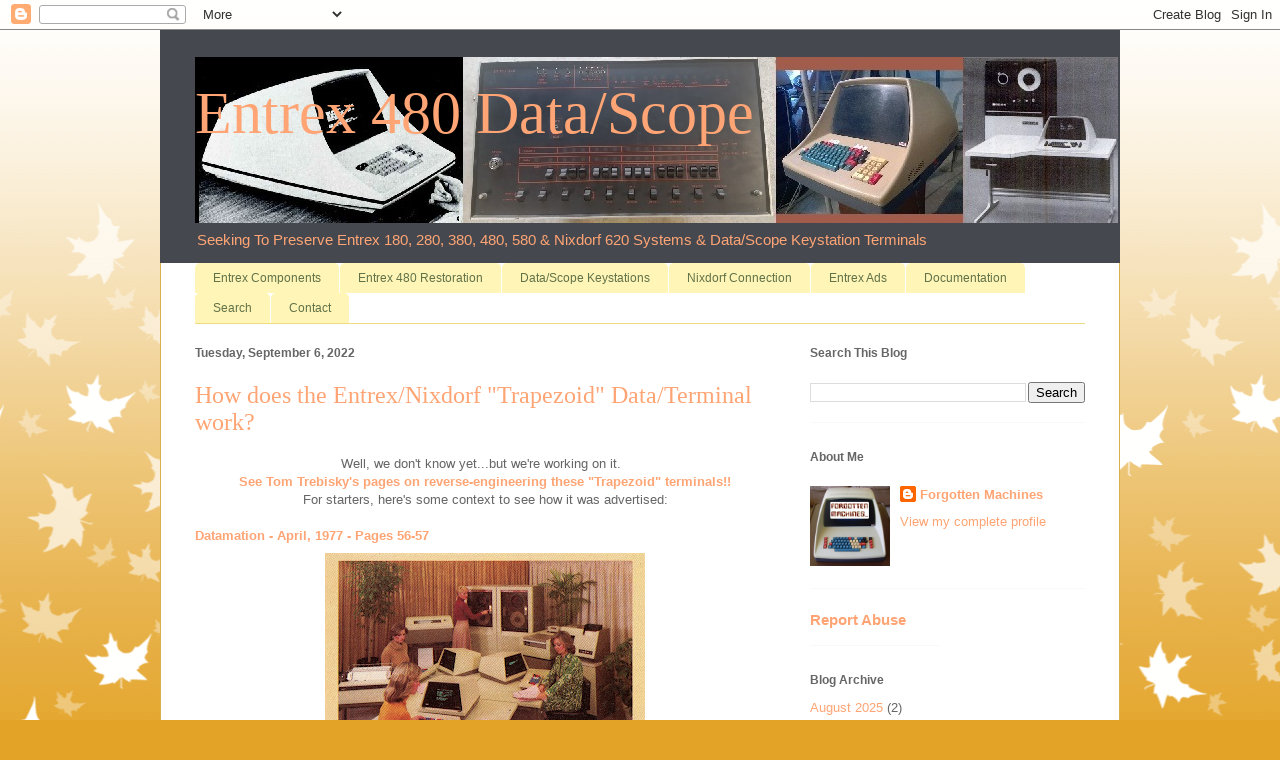

--- FILE ---
content_type: text/html; charset=UTF-8
request_url: https://entrex480.blogspot.com/2022/09/how-does-entrexnixdorf-trapezoid.html
body_size: 16687
content:
<!DOCTYPE html>
<html class='v2' dir='ltr' xmlns='http://www.w3.org/1999/xhtml' xmlns:b='http://www.google.com/2005/gml/b' xmlns:data='http://www.google.com/2005/gml/data' xmlns:expr='http://www.google.com/2005/gml/expr'>
<head>
<link href='https://www.blogger.com/static/v1/widgets/335934321-css_bundle_v2.css' rel='stylesheet' type='text/css'/>
<meta content='width=1100' name='viewport'/>
<meta content='text/html; charset=UTF-8' http-equiv='Content-Type'/>
<meta content='blogger' name='generator'/>
<link href='https://entrex480.blogspot.com/favicon.ico' rel='icon' type='image/x-icon'/>
<link href='https://entrex480.blogspot.com/2022/09/how-does-entrexnixdorf-trapezoid.html' rel='canonical'/>
<link rel="alternate" type="application/atom+xml" title=" Entrex 480 Data/Scope - Atom" href="https://entrex480.blogspot.com/feeds/posts/default" />
<link rel="alternate" type="application/rss+xml" title=" Entrex 480 Data/Scope - RSS" href="https://entrex480.blogspot.com/feeds/posts/default?alt=rss" />
<link rel="service.post" type="application/atom+xml" title=" Entrex 480 Data/Scope - Atom" href="https://www.blogger.com/feeds/541178565386314983/posts/default" />

<link rel="alternate" type="application/atom+xml" title=" Entrex 480 Data/Scope - Atom" href="https://entrex480.blogspot.com/feeds/5049181984591090439/comments/default" />
<!--Can't find substitution for tag [blog.ieCssRetrofitLinks]-->
<link href='https://blogger.googleusercontent.com/img/b/R29vZ2xl/AVvXsEgxxiRXXPWQVqOwx4ZtlPpwNF2oenBSDbja6rWTUgaVYkHloVR5G_r8j-chU4ZIDttZ3aCkzw0RUMOj1F6Ko7jmmyT57ojnOmHE9mRm9EihYS653X8RvifLMVSvtWn5xiluPduJdI76J1HM-fZKmxERUpI6Gw9M8dzQESwbltBI8lGLT1FXPHn6eyFe/s320/SmallPics%20Bottom.jpg' rel='image_src'/>
<meta content='https://entrex480.blogspot.com/2022/09/how-does-entrexnixdorf-trapezoid.html' property='og:url'/>
<meta content='How does the Entrex/Nixdorf &quot;Trapezoid&quot; Data/Terminal work?' property='og:title'/>
<meta content='Well, we don&#39;t know yet...but we&#39;re working on it.   See Tom Trebisky&#39;s pages on reverse-engineering these &quot;Trapezoid&quot; terminals!! For start...' property='og:description'/>
<meta content='https://blogger.googleusercontent.com/img/b/R29vZ2xl/AVvXsEgxxiRXXPWQVqOwx4ZtlPpwNF2oenBSDbja6rWTUgaVYkHloVR5G_r8j-chU4ZIDttZ3aCkzw0RUMOj1F6Ko7jmmyT57ojnOmHE9mRm9EihYS653X8RvifLMVSvtWn5xiluPduJdI76J1HM-fZKmxERUpI6Gw9M8dzQESwbltBI8lGLT1FXPHn6eyFe/w1200-h630-p-k-no-nu/SmallPics%20Bottom.jpg' property='og:image'/>
<title> Entrex 480 Data/Scope: How does the Entrex/Nixdorf "Trapezoid" Data/Terminal work?</title>
<style id='page-skin-1' type='text/css'><!--
/*
-----------------------------------------------
Blogger Template Style
Name:     Ethereal
Designer: Jason Morrow
URL:      jasonmorrow.etsy.com
----------------------------------------------- */
/* Content
----------------------------------------------- */
body {
font: normal normal 13px Arial, Tahoma, Helvetica, FreeSans, sans-serif;
color: #666666;
background: #e3a327 none repeat-x scroll top left;
}
html body .content-outer {
min-width: 0;
max-width: 100%;
width: 100%;
}
a:link {
text-decoration: none;
color: #ffa575;
}
a:visited {
text-decoration: none;
color: #3778cd;
}
a:hover {
text-decoration: underline;
color: #ff9900;
}
.main-inner {
padding-top: 15px;
}
.body-fauxcolumn-outer {
background: transparent url(//themes.googleusercontent.com/image?id=0BwVBOzw_-hbMNzE5NTg3YzUtMGU0Mi00OWQ3LTg2NjUtODk1OGVlMjg1YjZj) repeat-x scroll top center;
}
.content-fauxcolumns .fauxcolumn-inner {
background: #ffffff none repeat-x scroll top left;
border-left: 1px solid #d8af4c;
border-right: 1px solid #d8af4c;
}
/* Flexible Background
----------------------------------------------- */
.content-fauxcolumn-outer .fauxborder-left {
width: 100%;
padding-left: 0;
margin-left: -0;
background-color: transparent;
background-image: none;
background-repeat: no-repeat;
background-position: left top;
}
.content-fauxcolumn-outer .fauxborder-right {
margin-right: -0;
width: 0;
background-color: transparent;
background-image: none;
background-repeat: no-repeat;
background-position: right top;
}
/* Columns
----------------------------------------------- */
.content-inner {
padding: 0;
}
/* Header
----------------------------------------------- */
.header-inner {
padding: 27px 0 3px;
}
.header-inner .section {
margin: 0 35px;
}
.Header h1 {
font: normal normal 60px Times, 'Times New Roman', FreeSerif, serif;
color: #ffa575;
}
.Header h1 a {
color: #ffa575;
}
.Header .description {
font-size: 115%;
color: #ffa575;
}
.header-inner .Header .titlewrapper,
.header-inner .Header .descriptionwrapper {
padding-left: 0;
padding-right: 0;
margin-bottom: 0;
}
/* Tabs
----------------------------------------------- */
.tabs-outer {
position: relative;
background: transparent;
}
.tabs-cap-top, .tabs-cap-bottom {
position: absolute;
width: 100%;
}
.tabs-cap-bottom {
bottom: 0;
}
.tabs-inner {
padding: 0;
}
.tabs-inner .section {
margin: 0 35px;
}
*+html body .tabs-inner .widget li {
padding: 1px;
}
.PageList {
border-bottom: 1px solid #eddc83;
}
.tabs-inner .widget li.selected a,
.tabs-inner .widget li a:hover {
position: relative;
-moz-border-radius-topleft: 5px;
-moz-border-radius-topright: 5px;
-webkit-border-top-left-radius: 5px;
-webkit-border-top-right-radius: 5px;
-goog-ms-border-top-left-radius: 5px;
-goog-ms-border-top-right-radius: 5px;
border-top-left-radius: 5px;
border-top-right-radius: 5px;
background: #eddc83 none ;
color: #333333;
}
.tabs-inner .widget li a {
display: inline-block;
margin: 0;
margin-right: 1px;
padding: .65em 1.5em;
font: normal normal 12px Arial, Tahoma, Helvetica, FreeSans, sans-serif;
color: #627349;
background-color: #fff5b7;
-moz-border-radius-topleft: 5px;
-moz-border-radius-topright: 5px;
-webkit-border-top-left-radius: 5px;
-webkit-border-top-right-radius: 5px;
-goog-ms-border-top-left-radius: 5px;
-goog-ms-border-top-right-radius: 5px;
border-top-left-radius: 5px;
border-top-right-radius: 5px;
}
/* Headings
----------------------------------------------- */
h2 {
font: normal bold 12px Verdana, Geneva, sans-serif;
color: #666666;
}
/* Widgets
----------------------------------------------- */
.main-inner .column-left-inner {
padding: 0 0 0 20px;
}
.main-inner .column-left-inner .section {
margin-right: 0;
}
.main-inner .column-right-inner {
padding: 0 20px 0 0;
}
.main-inner .column-right-inner .section {
margin-left: 0;
}
.main-inner .section {
padding: 0;
}
.main-inner .widget {
padding: 0 0 15px;
margin: 20px 0;
border-bottom: 1px solid #f9f9f9;
}
.main-inner .widget h2 {
margin: 0;
padding: .6em 0 .5em;
}
.footer-inner .widget h2 {
padding: 0 0 .4em;
}
.main-inner .widget h2 + div, .footer-inner .widget h2 + div {
padding-top: 15px;
}
.main-inner .widget .widget-content {
margin: 0;
padding: 15px 0 0;
}
.main-inner .widget ul, .main-inner .widget #ArchiveList ul.flat {
margin: -15px -15px -15px;
padding: 0;
list-style: none;
}
.main-inner .sidebar .widget h2 {
border-bottom: 1px solid transparent;
}
.main-inner .widget #ArchiveList {
margin: -15px 0 0;
}
.main-inner .widget ul li, .main-inner .widget #ArchiveList ul.flat li {
padding: .5em 15px;
text-indent: 0;
}
.main-inner .widget #ArchiveList ul li {
padding-top: .25em;
padding-bottom: .25em;
}
.main-inner .widget ul li:first-child, .main-inner .widget #ArchiveList ul.flat li:first-child {
border-top: none;
}
.main-inner .widget ul li:last-child, .main-inner .widget #ArchiveList ul.flat li:last-child {
border-bottom: none;
}
.main-inner .widget .post-body ul {
padding: 0 2.5em;
margin: .5em 0;
list-style: disc;
}
.main-inner .widget .post-body ul li {
padding: 0.25em 0;
margin-bottom: .25em;
color: #666666;
border: none;
}
.footer-inner .widget ul {
padding: 0;
list-style: none;
}
.widget .zippy {
color: #666666;
}
/* Posts
----------------------------------------------- */
.main.section {
margin: 0 20px;
}
body .main-inner .Blog {
padding: 0;
background-color: transparent;
border: none;
}
.main-inner .widget h2.date-header {
border-bottom: 1px solid transparent;
}
.date-outer {
position: relative;
margin: 15px 0 20px;
}
.date-outer:first-child {
margin-top: 0;
}
.date-posts {
clear: both;
}
.post-outer, .inline-ad {
border-bottom: 1px solid #f9f9f9;
padding: 30px 0;
}
.post-outer {
padding-bottom: 10px;
}
.post-outer:first-child {
padding-top: 0;
border-top: none;
}
.post-outer:last-child, .inline-ad:last-child {
border-bottom: none;
}
.post-body img {
padding: 8px;
}
h3.post-title, h4 {
font: normal normal 24px Times, Times New Roman, serif;
color: #ffa575;
}
h3.post-title a {
font: normal normal 24px Times, Times New Roman, serif;
color: #ffa575;
text-decoration: none;
}
h3.post-title a:hover {
color: #ff9900;
text-decoration: underline;
}
.post-header {
margin: 0 0 1.5em;
}
.post-body {
line-height: 1.4;
}
.post-footer {
margin: 1.5em 0 0;
}
#blog-pager {
padding: 15px;
}
.blog-feeds, .post-feeds {
margin: 1em 0;
text-align: center;
}
.post-outer .comments {
margin-top: 2em;
}
/* Comments
----------------------------------------------- */
.comments .comments-content .icon.blog-author {
background-repeat: no-repeat;
background-image: url([data-uri]);
}
.comments .comments-content .loadmore a {
background: #ffffff none repeat-x scroll top left;
}
.comments .comments-content .loadmore a {
border-top: 1px solid transparent;
border-bottom: 1px solid transparent;
}
.comments .comment-thread.inline-thread {
background: #ffffff none repeat-x scroll top left;
}
.comments .continue {
border-top: 2px solid transparent;
}
/* Footer
----------------------------------------------- */
.footer-inner {
padding: 30px 0;
overflow: hidden;
}
/* Mobile
----------------------------------------------- */
body.mobile  {
background-size: auto
}
.mobile .body-fauxcolumn-outer {
background: ;
}
.mobile .content-fauxcolumns .fauxcolumn-inner {
opacity: 0.75;
}
.mobile .content-fauxcolumn-outer .fauxborder-right {
margin-right: 0;
}
.mobile-link-button {
background-color: #eddc83;
}
.mobile-link-button a:link, .mobile-link-button a:visited {
color: #333333;
}
.mobile-index-contents {
color: #444444;
}
.mobile .body-fauxcolumn-outer {
background-size: 100% auto;
}
.mobile .mobile-date-outer {
border-bottom: transparent;
}
.mobile .PageList {
border-bottom: none;
}
.mobile .tabs-inner .section {
margin: 0;
}
.mobile .tabs-inner .PageList .widget-content {
background: #eddc83 none;
color: #333333;
}
.mobile .tabs-inner .PageList .widget-content .pagelist-arrow {
border-left: 1px solid #333333;
}
.mobile .footer-inner {
overflow: visible;
}
body.mobile .AdSense {
margin: 0 -10px;
}

--></style>
<style id='template-skin-1' type='text/css'><!--
body {
min-width: 960px;
}
.content-outer, .content-fauxcolumn-outer, .region-inner {
min-width: 960px;
max-width: 960px;
_width: 960px;
}
.main-inner .columns {
padding-left: 0;
padding-right: 310px;
}
.main-inner .fauxcolumn-center-outer {
left: 0;
right: 310px;
/* IE6 does not respect left and right together */
_width: expression(this.parentNode.offsetWidth -
parseInt("0") -
parseInt("310px") + 'px');
}
.main-inner .fauxcolumn-left-outer {
width: 0;
}
.main-inner .fauxcolumn-right-outer {
width: 310px;
}
.main-inner .column-left-outer {
width: 0;
right: 100%;
margin-left: -0;
}
.main-inner .column-right-outer {
width: 310px;
margin-right: -310px;
}
#layout {
min-width: 0;
}
#layout .content-outer {
min-width: 0;
width: 800px;
}
#layout .region-inner {
min-width: 0;
width: auto;
}
body#layout div.add_widget {
padding: 8px;
}
body#layout div.add_widget a {
margin-left: 32px;
}
--></style>
<link href='https://www.blogger.com/dyn-css/authorization.css?targetBlogID=541178565386314983&amp;zx=7f82df6b-9173-4a45-95dd-b915034eb9e0' media='none' onload='if(media!=&#39;all&#39;)media=&#39;all&#39;' rel='stylesheet'/><noscript><link href='https://www.blogger.com/dyn-css/authorization.css?targetBlogID=541178565386314983&amp;zx=7f82df6b-9173-4a45-95dd-b915034eb9e0' rel='stylesheet'/></noscript>
<meta name='google-adsense-platform-account' content='ca-host-pub-1556223355139109'/>
<meta name='google-adsense-platform-domain' content='blogspot.com'/>

</head>
<body class='loading variant-leaves1'>
<div class='navbar section' id='navbar' name='Navbar'><div class='widget Navbar' data-version='1' id='Navbar1'><script type="text/javascript">
    function setAttributeOnload(object, attribute, val) {
      if(window.addEventListener) {
        window.addEventListener('load',
          function(){ object[attribute] = val; }, false);
      } else {
        window.attachEvent('onload', function(){ object[attribute] = val; });
      }
    }
  </script>
<div id="navbar-iframe-container"></div>
<script type="text/javascript" src="https://apis.google.com/js/platform.js"></script>
<script type="text/javascript">
      gapi.load("gapi.iframes:gapi.iframes.style.bubble", function() {
        if (gapi.iframes && gapi.iframes.getContext) {
          gapi.iframes.getContext().openChild({
              url: 'https://www.blogger.com/navbar/541178565386314983?po\x3d5049181984591090439\x26origin\x3dhttps://entrex480.blogspot.com',
              where: document.getElementById("navbar-iframe-container"),
              id: "navbar-iframe"
          });
        }
      });
    </script><script type="text/javascript">
(function() {
var script = document.createElement('script');
script.type = 'text/javascript';
script.src = '//pagead2.googlesyndication.com/pagead/js/google_top_exp.js';
var head = document.getElementsByTagName('head')[0];
if (head) {
head.appendChild(script);
}})();
</script>
</div></div>
<div class='body-fauxcolumns'>
<div class='fauxcolumn-outer body-fauxcolumn-outer'>
<div class='cap-top'>
<div class='cap-left'></div>
<div class='cap-right'></div>
</div>
<div class='fauxborder-left'>
<div class='fauxborder-right'></div>
<div class='fauxcolumn-inner'>
</div>
</div>
<div class='cap-bottom'>
<div class='cap-left'></div>
<div class='cap-right'></div>
</div>
</div>
</div>
<div class='content'>
<div class='content-fauxcolumns'>
<div class='fauxcolumn-outer content-fauxcolumn-outer'>
<div class='cap-top'>
<div class='cap-left'></div>
<div class='cap-right'></div>
</div>
<div class='fauxborder-left'>
<div class='fauxborder-right'></div>
<div class='fauxcolumn-inner'>
</div>
</div>
<div class='cap-bottom'>
<div class='cap-left'></div>
<div class='cap-right'></div>
</div>
</div>
</div>
<div class='content-outer'>
<div class='content-cap-top cap-top'>
<div class='cap-left'></div>
<div class='cap-right'></div>
</div>
<div class='fauxborder-left content-fauxborder-left'>
<div class='fauxborder-right content-fauxborder-right'></div>
<div class='content-inner'>
<header>
<div class='header-outer'>
<div class='header-cap-top cap-top'>
<div class='cap-left'></div>
<div class='cap-right'></div>
</div>
<div class='fauxborder-left header-fauxborder-left'>
<div class='fauxborder-right header-fauxborder-right'></div>
<div class='region-inner header-inner' style='background-color: rgb(69, 72, 79)'>
<div class='header section' id='header' name='Header'><div class='widget Header' data-version='1' id='Header1'>
<div id='header-inner' style='background-image: url("https://blogger.googleusercontent.com/img/b/R29vZ2xl/AVvXsEiYjZSNC-yB5gqOf-70k2Uggg-8ZfF-T5ptXc5DA30uCJStIo3-PeZV17S6vKN6eyNiC0jmvdYMGC90uXfxiUQOsmpkNpVOBCi2FigNL8IZnDgNOTCq4FqYhsEgdLVDLDsvQx3jNBZrwTY/s1600/Banner2-40.jpg"); background-position: left; width: 923px; min-height: 166px; _height: 166px; background-repeat: no-repeat; '>
<div class='titlewrapper' style='background: transparent'>
<h1 class='title' style='background: transparent; border-width: 0px'>
<a href='https://entrex480.blogspot.com/'>
 Entrex 480 Data/Scope
</a>
</h1>
</div>
</div>
<div class='descriptionwrapper'>
<p class='description'><span>Seeking To Preserve Entrex 180, 280, 380, 480, 580 &amp; Nixdorf 620 Systems &amp; Data/Scope Keystation Terminals</span></p>
</div>
</div></div>
</div>
</div>
<div class='header-cap-bottom cap-bottom'>
<div class='cap-left'></div>
<div class='cap-right'></div>
</div>
</div>
</header>
<div class='tabs-outer'>
<div class='tabs-cap-top cap-top'>
<div class='cap-left'></div>
<div class='cap-right'></div>
</div>
<div class='fauxborder-left tabs-fauxborder-left'>
<div class='fauxborder-right tabs-fauxborder-right'></div>
<div class='region-inner tabs-inner'>
<div class='tabs section' id='crosscol' name='Cross-Column'><div class='widget PageList' data-version='1' id='PageList1'>
<div class='widget-content'>
<ul>
<li>
<a href='https://entrex480.blogspot.com/'>Entrex Components</a>
</li>
<li>
<a href='https://entrex480.blogspot.com/p/nixdorf-620-restoration.html'>Entrex 480 Restoration</a>
</li>
<li>
<a href='https://entrex480.blogspot.com/p/datascope-terminals.html'>Data/Scope Keystations</a>
</li>
<li>
<a href='https://entrex480.blogspot.com/p/nixdorf-connection.html'>Nixdorf Connection</a>
</li>
<li>
<a href='https://entrex480.blogspot.com/p/entrex-ads.html'>Entrex Ads</a>
</li>
<li>
<a href='https://entrex480.blogspot.com/p/documentation.html'>Documentation</a>
</li>
<li>
<a href='https://entrex480.blogspot.com/p/search.html'>Search</a>
</li>
<li>
<a href='https://entrex480.blogspot.com/p/contact.html'>Contact</a>
</li>
</ul>
<div class='clear'></div>
</div>
</div></div>
<div class='tabs no-items section' id='crosscol-overflow' name='Cross-Column 2'></div>
</div>
</div>
<div class='tabs-cap-bottom cap-bottom'>
<div class='cap-left'></div>
<div class='cap-right'></div>
</div>
</div>
<div class='main-outer'>
<div class='main-cap-top cap-top'>
<div class='cap-left'></div>
<div class='cap-right'></div>
</div>
<div class='fauxborder-left main-fauxborder-left'>
<div class='fauxborder-right main-fauxborder-right'></div>
<div class='region-inner main-inner'>
<div class='columns fauxcolumns'>
<div class='fauxcolumn-outer fauxcolumn-center-outer'>
<div class='cap-top'>
<div class='cap-left'></div>
<div class='cap-right'></div>
</div>
<div class='fauxborder-left'>
<div class='fauxborder-right'></div>
<div class='fauxcolumn-inner'>
</div>
</div>
<div class='cap-bottom'>
<div class='cap-left'></div>
<div class='cap-right'></div>
</div>
</div>
<div class='fauxcolumn-outer fauxcolumn-left-outer'>
<div class='cap-top'>
<div class='cap-left'></div>
<div class='cap-right'></div>
</div>
<div class='fauxborder-left'>
<div class='fauxborder-right'></div>
<div class='fauxcolumn-inner'>
</div>
</div>
<div class='cap-bottom'>
<div class='cap-left'></div>
<div class='cap-right'></div>
</div>
</div>
<div class='fauxcolumn-outer fauxcolumn-right-outer'>
<div class='cap-top'>
<div class='cap-left'></div>
<div class='cap-right'></div>
</div>
<div class='fauxborder-left'>
<div class='fauxborder-right'></div>
<div class='fauxcolumn-inner'>
</div>
</div>
<div class='cap-bottom'>
<div class='cap-left'></div>
<div class='cap-right'></div>
</div>
</div>
<!-- corrects IE6 width calculation -->
<div class='columns-inner'>
<div class='column-center-outer'>
<div class='column-center-inner'>
<div class='main section' id='main' name='Main'><div class='widget Blog' data-version='1' id='Blog1'>
<div class='blog-posts hfeed'>

          <div class="date-outer">
        
<h2 class='date-header'><span>Tuesday, September 6, 2022</span></h2>

          <div class="date-posts">
        
<div class='post-outer'>
<div class='post hentry uncustomized-post-template' itemprop='blogPost' itemscope='itemscope' itemtype='http://schema.org/BlogPosting'>
<meta content='https://blogger.googleusercontent.com/img/b/R29vZ2xl/AVvXsEgxxiRXXPWQVqOwx4ZtlPpwNF2oenBSDbja6rWTUgaVYkHloVR5G_r8j-chU4ZIDttZ3aCkzw0RUMOj1F6Ko7jmmyT57ojnOmHE9mRm9EihYS653X8RvifLMVSvtWn5xiluPduJdI76J1HM-fZKmxERUpI6Gw9M8dzQESwbltBI8lGLT1FXPHn6eyFe/s320/SmallPics%20Bottom.jpg' itemprop='image_url'/>
<meta content='541178565386314983' itemprop='blogId'/>
<meta content='5049181984591090439' itemprop='postId'/>
<a name='5049181984591090439'></a>
<h3 class='post-title entry-title' itemprop='name'>
How does the Entrex/Nixdorf "Trapezoid" Data/Terminal work?
</h3>
<div class='post-header'>
<div class='post-header-line-1'></div>
</div>
<div class='post-body entry-content' id='post-body-5049181984591090439' itemprop='description articleBody'>
<div style="text-align: center;">Well, we don't know yet...but we're working on it.&nbsp;&nbsp;</div><div style="text-align: center;"><a href="http://cholla.mmto.org/computers/reverse/entrex/" style="text-align: center;" target="_blank"><b>See Tom Trebisky's pages on reverse-engineering these "Trapezoid" terminals!!</b></a></div><div style="text-align: center;">For starters, here's some context to see how it was advertised:</div><div style="text-align: left;"><br /></div><div style="text-align: left;"><span face="arial, helvetica, sans-serif" style="background-color: white; color: #0000ee; font-size: 13px; font-weight: 700;"><a href="http://bitsavers.org/magazines/Datamation/197704.pdf#page=58" target="_blank">Datamation - April, 1977 - Pages 56-57</a></span></div><div class="separator" style="clear: both; text-align: center;"><a href="https://blogger.googleusercontent.com/img/b/R29vZ2xl/AVvXsEgxxiRXXPWQVqOwx4ZtlPpwNF2oenBSDbja6rWTUgaVYkHloVR5G_r8j-chU4ZIDttZ3aCkzw0RUMOj1F6Ko7jmmyT57ojnOmHE9mRm9EihYS653X8RvifLMVSvtWn5xiluPduJdI76J1HM-fZKmxERUpI6Gw9M8dzQESwbltBI8lGLT1FXPHn6eyFe/s4568/SmallPics%20Bottom.jpg" style="margin-left: 1em; margin-right: 1em;"><img border="0" data-original-height="3248" data-original-width="4568" height="228" src="https://blogger.googleusercontent.com/img/b/R29vZ2xl/AVvXsEgxxiRXXPWQVqOwx4ZtlPpwNF2oenBSDbja6rWTUgaVYkHloVR5G_r8j-chU4ZIDttZ3aCkzw0RUMOj1F6Ko7jmmyT57ojnOmHE9mRm9EihYS653X8RvifLMVSvtWn5xiluPduJdI76J1HM-fZKmxERUpI6Gw9M8dzQESwbltBI8lGLT1FXPHn6eyFe/s320/SmallPics%20Bottom.jpg" width="320" /></a></div><div class="separator" style="clear: both; text-align: center;"><a href="https://blogger.googleusercontent.com/img/b/R29vZ2xl/AVvXsEhRg54iYf0Vd7AR8E3rS_YJHS5xiwO2nMhhXmtpP00wwVq-IbRzDYGYbPiNaUYWeIRlUAXIvmhEPXqXVfir2n-MOX3068i7gDylBi3hAe0CrZli9nyxg7xUOKz61EtCBy6lqXOpO5O5UlYdTYG0DO9dVDf34L9M1X2Z0T_CapXL2rbqILzywneCGf8m/s4568/SmallPics%20Middle.jpg" style="margin-left: 1em; margin-right: 1em;"><img border="0" data-original-height="3264" data-original-width="4568" height="229" src="https://blogger.googleusercontent.com/img/b/R29vZ2xl/AVvXsEhRg54iYf0Vd7AR8E3rS_YJHS5xiwO2nMhhXmtpP00wwVq-IbRzDYGYbPiNaUYWeIRlUAXIvmhEPXqXVfir2n-MOX3068i7gDylBi3hAe0CrZli9nyxg7xUOKz61EtCBy6lqXOpO5O5UlYdTYG0DO9dVDf34L9M1X2Z0T_CapXL2rbqILzywneCGf8m/s320/SmallPics%20Middle.jpg" width="320" /></a></div><div class="separator" style="clear: both; text-align: center;"><a href="https://blogger.googleusercontent.com/img/b/R29vZ2xl/AVvXsEiocGAW4K-IeFoz-wyYt65Bv9Dl2gPD1t4gdcrpAh1Aieoztt3MdsYLGRK_oWPxbY76XIGCYO__4e9iFd1qiz-W-4gXMU3-6giU4ih41cvhDYKawj2wjgLRBpIwvqWqSGfgHkpMHGsl2mV7CajS7Yl7JWB0X2X95OY7RhYJyvZgnzra5VBnbO6uAV5p/s4568/SmallPics%20Top.jpg" style="margin-left: 1em; margin-right: 1em;"><img border="0" data-original-height="3248" data-original-width="4568" height="228" src="https://blogger.googleusercontent.com/img/b/R29vZ2xl/AVvXsEiocGAW4K-IeFoz-wyYt65Bv9Dl2gPD1t4gdcrpAh1Aieoztt3MdsYLGRK_oWPxbY76XIGCYO__4e9iFd1qiz-W-4gXMU3-6giU4ih41cvhDYKawj2wjgLRBpIwvqWqSGfgHkpMHGsl2mV7CajS7Yl7JWB0X2X95OY7RhYJyvZgnzra5VBnbO6uAV5p/s320/SmallPics%20Top.jpg" width="320" /></a></div><div class="separator" style="clear: both; text-align: center;"><iframe allowfullscreen="" class="BLOG_video_class" height="266" src="https://www.youtube.com/embed/pNaO1MPRSsA" width="320" youtube-src-id="pNaO1MPRSsA"></iframe></div><div class="separator" style="clear: both; text-align: center;"><a href="https://blogger.googleusercontent.com/img/b/R29vZ2xl/AVvXsEivz-TELPYL5ERHziVL9TOFSlmOCc-bSFVYgGglcl6A9iH61B5d5w3UTk8ypFJpX4IiIEqFpjZjQbBT_bVWpcbnT2gCu19fHt8zHDXxJVzUFeUerPkdeu7OQDVAwoLs59B1J7RD83cB-Lk/s800/1980-620-uscensus.jpg" style="margin-left: 1em; margin-right: 1em;"><img border="0" data-original-height="375" data-original-width="800" height="150" src="https://blogger.googleusercontent.com/img/b/R29vZ2xl/AVvXsEivz-TELPYL5ERHziVL9TOFSlmOCc-bSFVYgGglcl6A9iH61B5d5w3UTk8ypFJpX4IiIEqFpjZjQbBT_bVWpcbnT2gCu19fHt8zHDXxJVzUFeUerPkdeu7OQDVAwoLs59B1J7RD83cB-Lk/s320/1980-620-uscensus.jpg" width="320" /></a></div><span style="font-size: xx-small;"><div style="text-align: center;"><a href="https://www.saintummers.at/nixdorf/nc8850.html" target="_blank">from&nbsp;https://www.saintummers.at/nixdorf/nc8850.html</a></div></span><span></span><div class="separator" style="clear: both; text-align: center;"><span><a name="more"></a></span><a href="https://blogger.googleusercontent.com/img/b/R29vZ2xl/AVvXsEgI29Jp6PQzpi2qBY8vOuVk3xVILhbvYZyIcR-V8I6msFqmIhWxpz20xJUZUheKVnwiOSYFPL-Lbdfu6OVFxudE7fKm9dm4UKrNJCOQQ2ClWYhrntfqSI1md98QGir30ZEaelj28EuRY_M0bUOwmY48UM9fagdlSvT-0XiEUkezklpa5vRuAtKul5Oi/s6599/197704%2058-59_0001.jpg" style="margin-left: 1em; margin-right: 1em;"><img border="0" data-original-height="6599" data-original-width="5100" height="320" src="https://blogger.googleusercontent.com/img/b/R29vZ2xl/AVvXsEgI29Jp6PQzpi2qBY8vOuVk3xVILhbvYZyIcR-V8I6msFqmIhWxpz20xJUZUheKVnwiOSYFPL-Lbdfu6OVFxudE7fKm9dm4UKrNJCOQQ2ClWYhrntfqSI1md98QGir30ZEaelj28EuRY_M0bUOwmY48UM9fagdlSvT-0XiEUkezklpa5vRuAtKul5Oi/s320/197704%2058-59_0001.jpg" width="247" /></a></div><div class="separator" style="clear: both; text-align: center;"><a href="https://blogger.googleusercontent.com/img/b/R29vZ2xl/AVvXsEibLTCy6URmu8CuBYp07r6ahWn25WuwvkxZj60YmJcAVats3ELq-guZnQg55Z17BSHhY05C4sb4OHR2W0BEPG7QbLMg9cQ2ow_pe8fM_IlpgYyTAzfe24fQ3SkRf7ilQSRpUE6k4h1D1FAkluPbRiEF1ouM-XT14XhPi9wiy1f5j6AD9szgWUfm-Cdg/s6599/197704%2058-59_0002.jpg" style="margin-left: 1em; margin-right: 1em;"><img border="0" data-original-height="6599" data-original-width="5099" height="320" src="https://blogger.googleusercontent.com/img/b/R29vZ2xl/AVvXsEibLTCy6URmu8CuBYp07r6ahWn25WuwvkxZj60YmJcAVats3ELq-guZnQg55Z17BSHhY05C4sb4OHR2W0BEPG7QbLMg9cQ2ow_pe8fM_IlpgYyTAzfe24fQ3SkRf7ilQSRpUE6k4h1D1FAkluPbRiEF1ouM-XT14XhPi9wiy1f5j6AD9szgWUfm-Cdg/s320/197704%2058-59_0002.jpg" width="247" /></a></div><div class="separator" style="clear: both; text-align: center;"><a href="https://blogger.googleusercontent.com/img/b/R29vZ2xl/AVvXsEgGNEJnNyT3jNSBFvJKgkTRB9IDRfKqbfXvggt_oTaRDmrsM7zs6F1VizkMFQnR79lxUptV1RG0T5V3oYidDgFzlr3tMFKTa8xZ2Hx1munhLAha4KHoUAaNGkozs0nFLN1j38jW2GDDFVn3r0Qr7TnfrkYkEYSlKVA9JhGRuQkz7MHVZg0jCU69zv4c/s3104/20220906_063554.jpg" style="margin-left: 1em; margin-right: 1em;"><img border="0" data-original-height="2228" data-original-width="3104" height="230" src="https://blogger.googleusercontent.com/img/b/R29vZ2xl/AVvXsEgGNEJnNyT3jNSBFvJKgkTRB9IDRfKqbfXvggt_oTaRDmrsM7zs6F1VizkMFQnR79lxUptV1RG0T5V3oYidDgFzlr3tMFKTa8xZ2Hx1munhLAha4KHoUAaNGkozs0nFLN1j38jW2GDDFVn3r0Qr7TnfrkYkEYSlKVA9JhGRuQkz7MHVZg0jCU69zv4c/s320/20220906_063554.jpg" width="320" /></a></div><div class="separator" style="clear: both; text-align: center;"><br /></div><div style="text-align: left;"><b style="font-family: arial, helvetica, sans-serif; font-size: 13px;"><a href="https://books.google.com/books?id=AGFRu5N2hloC&amp;pg=PA52&amp;dq=entrex&amp;hl=en&amp;sa=X&amp;ved=0ahUKEwjZt9645_fYAhUK42MKHcZvCdQQ6AEIOzAE#v=onepage&amp;q=entrex&amp;f=false" style="background-color: white; text-decoration-line: none;" target="_blank">Computerworld - June 13, 1977 - Page 52</a></b></div><div class="separator" style="clear: both; text-align: center;"><a href="https://blogger.googleusercontent.com/img/b/R29vZ2xl/AVvXsEgjKNivPxl3QdOObVc1NMk_ugCwvUa77bKb9BznQVTAWDqfk966cDs57IDzOJeW1yjRocNohsvZxmhhKfP2w5-zGpCGPt72tJIg7L0t1E_fNQ1HYofg6SzwqR4IvXPwH13IOSR3FapXZaE/s1560/1977-06-13+-+Computerworld+-+Page+52+-+Full.png" style="margin-left: 1em; margin-right: 1em;"><img border="0" data-original-height="1560" data-original-width="1164" height="320" src="https://blogger.googleusercontent.com/img/b/R29vZ2xl/AVvXsEgjKNivPxl3QdOObVc1NMk_ugCwvUa77bKb9BznQVTAWDqfk966cDs57IDzOJeW1yjRocNohsvZxmhhKfP2w5-zGpCGPt72tJIg7L0t1E_fNQ1HYofg6SzwqR4IvXPwH13IOSR3FapXZaE/s320/1977-06-13+-+Computerworld+-+Page+52+-+Full.png" width="239" /></a></div><div style="text-align: center;"><a href="https://blogger.googleusercontent.com/img/b/R29vZ2xl/AVvXsEgjKNivPxl3QdOObVc1NMk_ugCwvUa77bKb9BznQVTAWDqfk966cDs57IDzOJeW1yjRocNohsvZxmhhKfP2w5-zGpCGPt72tJIg7L0t1E_fNQ1HYofg6SzwqR4IvXPwH13IOSR3FapXZaE/s1600/1977-06-13+-+Computerworld+-+Page+52+-+Full.png" target="_blank">Open HIGH Resolution Image</a></div><div class="separator" style="clear: both; text-align: center;"><a href="https://blogger.googleusercontent.com/img/b/R29vZ2xl/AVvXsEggdUF2gkLZeHbQNuGqqQDkpIpm9rjoBbRpRB0F4yeWvtCP8hlYuR6rOJgHDpSCs9W3mGzpWj1PrqhF6tTPKkBs73okKA8z6rcYoY70guUhswK3kjr9kh55CsgrX3MFrlbFtgY2-oBlZPA/s429/1977-06-13+-+Computerworld+-+Page+52+-+pic1.png" style="margin-left: 1em; margin-right: 1em;"><img border="0" data-original-height="429" data-original-width="338" height="320" src="https://blogger.googleusercontent.com/img/b/R29vZ2xl/AVvXsEggdUF2gkLZeHbQNuGqqQDkpIpm9rjoBbRpRB0F4yeWvtCP8hlYuR6rOJgHDpSCs9W3mGzpWj1PrqhF6tTPKkBs73okKA8z6rcYoY70guUhswK3kjr9kh55CsgrX3MFrlbFtgY2-oBlZPA/s320/1977-06-13+-+Computerworld+-+Page+52+-+pic1.png" width="252" /></a></div><div class="separator" style="clear: both; text-align: center;"><a href="https://blogger.googleusercontent.com/img/b/R29vZ2xl/AVvXsEhFfb-W_HDbM9YTxGMOOwG4zSV0Z9r-08ymqONFX0SpfdsWhKcXNYGmDWgDbZgTwT_CI6zzrL-pWBixy1J5Jo7TmP2eztBdUHuj2xoTa1c3qv0DfUEBxQnrnCF-2IlL2RETnBP-EOV08S0/s429/1977-06-13+-+Computerworld+-+Page+52+-+pic3.png" style="margin-left: 1em; margin-right: 1em;"><img border="0" data-original-height="429" data-original-width="338" height="320" src="https://blogger.googleusercontent.com/img/b/R29vZ2xl/AVvXsEhFfb-W_HDbM9YTxGMOOwG4zSV0Z9r-08ymqONFX0SpfdsWhKcXNYGmDWgDbZgTwT_CI6zzrL-pWBixy1J5Jo7TmP2eztBdUHuj2xoTa1c3qv0DfUEBxQnrnCF-2IlL2RETnBP-EOV08S0/s320/1977-06-13+-+Computerworld+-+Page+52+-+pic3.png" width="252" /></a></div><div class="separator" style="clear: both; text-align: center;"><a href="https://blogger.googleusercontent.com/img/b/R29vZ2xl/AVvXsEh7l72caEwjzkUxu3ZPTcZTa-5BLbztDoScmDM-4-R9xH9iO1PX9zRQn5p1t6VMgnQ9KrwYkth9lYmATU3lAmd4s6F7VxquouxqAJ4S0B8Wh8lQWvjs18aqjCXdoF3yXDgzCJTrVhb7_YY/s424/1977-06-13+-+Computerworld+-+Page+52+-+pic2.png" style="margin-left: 1em; margin-right: 1em;"><img border="0" data-original-height="424" data-original-width="338" height="320" src="https://blogger.googleusercontent.com/img/b/R29vZ2xl/AVvXsEh7l72caEwjzkUxu3ZPTcZTa-5BLbztDoScmDM-4-R9xH9iO1PX9zRQn5p1t6VMgnQ9KrwYkth9lYmATU3lAmd4s6F7VxquouxqAJ4S0B8Wh8lQWvjs18aqjCXdoF3yXDgzCJTrVhb7_YY/s320/1977-06-13+-+Computerworld+-+Page+52+-+pic2.png" width="255" /></a></div><div class="separator" style="clear: both; text-align: left;"><br /></div><div class="separator" style="clear: both; text-align: left;"><b style="font-family: arial, helvetica, sans-serif; font-size: 13px;">MiniMicro Systems&nbsp;- June, 1976 -&nbsp;Front Cover &amp; Page 3</b></div><div class="separator" style="clear: both; text-align: left;"><div class="separator" style="clear: both; text-align: center;"><a href="https://blogger.googleusercontent.com/img/b/R29vZ2xl/AVvXsEiXTPyZw4jz16v3fcLCCVapcPDMW6Dqb76lDZ8dsyWd9pC5mePY8EzUAkd3VN6pTzdQG5N0jxQPBsSEcxuxjx3rWcYiCmAZ2ehkS3EvESCiihwpnP0qnt2atYgllt2YJ915oKqNuYDDXw2aZlByAPKR5KR7oViHTvNOrpU6ZizR0xdFiqQ7LbnUMlm3/s6799/Entrex%20MiniMicro%20Systems002.jpg" style="margin-left: 1em; margin-right: 1em;"><img border="0" data-original-height="6799" data-original-width="4892" height="320" src="https://blogger.googleusercontent.com/img/b/R29vZ2xl/AVvXsEiXTPyZw4jz16v3fcLCCVapcPDMW6Dqb76lDZ8dsyWd9pC5mePY8EzUAkd3VN6pTzdQG5N0jxQPBsSEcxuxjx3rWcYiCmAZ2ehkS3EvESCiihwpnP0qnt2atYgllt2YJ915oKqNuYDDXw2aZlByAPKR5KR7oViHTvNOrpU6ZizR0xdFiqQ7LbnUMlm3/s320/Entrex%20MiniMicro%20Systems002.jpg" width="230" /></a></div><div class="separator" style="clear: both; text-align: center;"><a href="https://blogger.googleusercontent.com/img/b/R29vZ2xl/AVvXsEiXTPyZw4jz16v3fcLCCVapcPDMW6Dqb76lDZ8dsyWd9pC5mePY8EzUAkd3VN6pTzdQG5N0jxQPBsSEcxuxjx3rWcYiCmAZ2ehkS3EvESCiihwpnP0qnt2atYgllt2YJ915oKqNuYDDXw2aZlByAPKR5KR7oViHTvNOrpU6ZizR0xdFiqQ7LbnUMlm3/s6799/Entrex%20MiniMicro%20Systems002.jpg" target="_blank">Click here for HIGH resolution image</a></div><div class="separator" style="clear: both; text-align: center;"><a href="https://blogger.googleusercontent.com/img/b/R29vZ2xl/AVvXsEj6AIGgFy7g8RDxx9-0Oo1L5ERIOLzEAsLpDoLhmUFIC2UQFufjc7MYbVm3Ga0Y0BUtm-DJB6zG3IlvPD-sN52iNXyS9HVVLGsE36T35NOQ0sZgFP-4eMYyB-IQPGWimfBJCV8NC0YaeZ23277PwJIPVdQrnghzGS-XuXaoa6PMggIeEjRZ5LYcyGcP/s1364/CoverCredit%20Excerpt.jpg" style="margin-left: 1em; margin-right: 1em;"><img border="0" data-original-height="264" data-original-width="1364" height="62" src="https://blogger.googleusercontent.com/img/b/R29vZ2xl/AVvXsEj6AIGgFy7g8RDxx9-0Oo1L5ERIOLzEAsLpDoLhmUFIC2UQFufjc7MYbVm3Ga0Y0BUtm-DJB6zG3IlvPD-sN52iNXyS9HVVLGsE36T35NOQ0sZgFP-4eMYyB-IQPGWimfBJCV8NC0YaeZ23277PwJIPVdQrnghzGS-XuXaoa6PMggIeEjRZ5LYcyGcP/s320/CoverCredit%20Excerpt.jpg" width="320" /></a></div><div class="separator" style="clear: both; text-align: center;"><a href="https://blogger.googleusercontent.com/img/b/R29vZ2xl/AVvXsEiitEtYrJ0E9h6JVW_ZDpFprhAIwz20CPsix2ul-BfHbNnq9Q6Mi2Wz4j_nvqnktlpmtTh4AR93ZnGYV7wroPfTLiRqBETAteQLfmxjVBFGvx-dI8qDKH9EABfIAfX2-SLbxjcyqaeSQ-NbGD3ein9YN06P6q86BcZ56i_fY64VntQIGJfsbcxGA1Jo/s15473/Entrex%20MiniMicro%20Systems003.jpg" style="margin-left: 1em; margin-right: 1em;"><img border="0" data-original-height="15473" data-original-width="12150" height="320" src="https://blogger.googleusercontent.com/img/b/R29vZ2xl/AVvXsEiitEtYrJ0E9h6JVW_ZDpFprhAIwz20CPsix2ul-BfHbNnq9Q6Mi2Wz4j_nvqnktlpmtTh4AR93ZnGYV7wroPfTLiRqBETAteQLfmxjVBFGvx-dI8qDKH9EABfIAfX2-SLbxjcyqaeSQ-NbGD3ein9YN06P6q86BcZ56i_fY64VntQIGJfsbcxGA1Jo/s320/Entrex%20MiniMicro%20Systems003.jpg" width="251" /></a></div><div class="separator" style="clear: both; text-align: center;"><a href="https://blogger.googleusercontent.com/img/b/R29vZ2xl/AVvXsEjpTQ6Hqv17rf_Gahv983mz4cbhC5HdyBkIKE2GObv4yiRWBejZLIkGCdR1DnTj12bvPmmJwmOXTb_dl5mB3qJ5AEWbUPksLEnefIuDkvnjY91Svc4ANwZeC3BMC1uR1HGLR7JFFqUTt0H_4kmukIL3_9cIVlf_8pivGB7WITJdunUW5wV12LnYXWKE/s16775/Entrex%20MiniMicro%20Systems004.jpg" style="margin-left: 1em; margin-right: 1em;"><img border="0" data-original-height="11812" data-original-width="16775" height="281" src="https://blogger.googleusercontent.com/img/b/R29vZ2xl/AVvXsEjpTQ6Hqv17rf_Gahv983mz4cbhC5HdyBkIKE2GObv4yiRWBejZLIkGCdR1DnTj12bvPmmJwmOXTb_dl5mB3qJ5AEWbUPksLEnefIuDkvnjY91Svc4ANwZeC3BMC1uR1HGLR7JFFqUTt0H_4kmukIL3_9cIVlf_8pivGB7WITJdunUW5wV12LnYXWKE/w400-h281/Entrex%20MiniMicro%20Systems004.jpg" width="400" /></a></div><div class="separator" style="clear: both; text-align: center;"><a href="https://blogger.googleusercontent.com/img/b/R29vZ2xl/AVvXsEizWkZyCu1mmlfUezIMdc-HXJLQ2EU3mahmGgfyu0wwGWtqlnEJGEPhCFU9zYFno55atl_gNYC7YVD0uLqYmI_IhYV4U4wye-0Rz-xDRfcoH-SLQUwmA1psyWO_mJ7oqgL_3fnjEY__bPxfP3RlPNiL-tE27u7g_YHoZO_iv26AkOsoctPoyXOqhTAL/s3352/Entrex%20MiniMicro%20Systems005.jpg" style="margin-left: 1em; margin-right: 1em;"><img border="0" data-original-height="3352" data-original-width="2344" height="320" src="https://blogger.googleusercontent.com/img/b/R29vZ2xl/AVvXsEizWkZyCu1mmlfUezIMdc-HXJLQ2EU3mahmGgfyu0wwGWtqlnEJGEPhCFU9zYFno55atl_gNYC7YVD0uLqYmI_IhYV4U4wye-0Rz-xDRfcoH-SLQUwmA1psyWO_mJ7oqgL_3fnjEY__bPxfP3RlPNiL-tE27u7g_YHoZO_iv26AkOsoctPoyXOqhTAL/s320/Entrex%20MiniMicro%20Systems005.jpg" width="224" /></a></div><div class="separator" style="clear: both; text-align: center;"><a href="https://blogger.googleusercontent.com/img/b/R29vZ2xl/AVvXsEhi0VQyC-fJNveJy6JMBrl75MDWFmac_gfdAIKNomNda_pOD4rkjbT4RJkauB2TT_L_wtQQmhIRzATVdTHJceWUBI0mc8T_V9is9uqh8IpUNlmT5qsanoJv7QXqWY3mqcd3CNwX6GKOXmepRff1hBFEYnNxhEwO_4q7l9Qkk1bO7ZXB1j351ER4RFmH/s684/Trapezoid%20Terminal%20Pinout%20Plug%20Annotated.png" style="margin-left: 1em; margin-right: 1em;"><img border="0" data-original-height="684" data-original-width="597" height="320" src="https://blogger.googleusercontent.com/img/b/R29vZ2xl/AVvXsEhi0VQyC-fJNveJy6JMBrl75MDWFmac_gfdAIKNomNda_pOD4rkjbT4RJkauB2TT_L_wtQQmhIRzATVdTHJceWUBI0mc8T_V9is9uqh8IpUNlmT5qsanoJv7QXqWY3mqcd3CNwX6GKOXmepRff1hBFEYnNxhEwO_4q7l9Qkk1bO7ZXB1j351ER4RFmH/s320/Trapezoid%20Terminal%20Pinout%20Plug%20Annotated.png" width="279" /></a></div><div class="separator" style="clear: both; text-align: center;"><a href="https://blogger.googleusercontent.com/img/b/R29vZ2xl/AVvXsEhP7TOQP0xv9AbwYw-_-azFfIhDSAO1Z31YFbNopUgrwzNE8IFxFvAXeZjt5WqmeSrVfmitV1oPXkrULSca9t2n2WAxzlX9oA0z9xIVo4SareLFSOx3lAsMaiCD5-DK59rXNYsavqbmFioTex5YxZUSBAvctogl5HCYJM0XkoSQEWEFXjEfKf98_JaJ/s2048/BackPlug.jpg" imageanchor="1" style="margin-left: 1em; margin-right: 1em;"><img border="0" data-original-height="1751" data-original-width="2048" height="274" src="https://blogger.googleusercontent.com/img/b/R29vZ2xl/AVvXsEhP7TOQP0xv9AbwYw-_-azFfIhDSAO1Z31YFbNopUgrwzNE8IFxFvAXeZjt5WqmeSrVfmitV1oPXkrULSca9t2n2WAxzlX9oA0z9xIVo4SareLFSOx3lAsMaiCD5-DK59rXNYsavqbmFioTex5YxZUSBAvctogl5HCYJM0XkoSQEWEFXjEfKf98_JaJ/s320/BackPlug.jpg" width="320" /></a></div><div class="separator" style="clear: both; text-align: center;">----------------------------------------------------------------------------------------------------</div><div class="separator" style="clear: both; text-align: center;"><div class="separator" style="clear: both;"><b><a href="https://docs.google.com/spreadsheets/d/1NbOCZpGiXG4FMieQf5bjdqlAdYBqtruxErOFibr_3og/edit#gid=0" target="_blank">Backplane Connections - Entrex/Nixdorf Trapezoid</a></b></div><div class="separator" style="clear: both; text-align: center;"><a href="https://blogger.googleusercontent.com/img/b/R29vZ2xl/AVvXsEhLdClEXbcxQWvyt-94ZtvEtDBc4JhK7DkWCqAJgSiGwqtUV0lvZEunkgPbERTDmkWtXtTtrIjts7-IEOs0nzcxTnnVvxitoHDDB_8yYOvajTQB_pRpek3_gIQxJfrE0pBgTDdUojkZM2mvBvKzfiAEr9T8npeXJTMhFSxzpaaonPRTEp9h7vEW7Bnz/s6040/Connector%20Mapping%20Together.jpg" style="margin-left: 1em; margin-right: 1em;"><img border="0" data-original-height="2420" data-original-width="6040" height="128" src="https://blogger.googleusercontent.com/img/b/R29vZ2xl/AVvXsEhLdClEXbcxQWvyt-94ZtvEtDBc4JhK7DkWCqAJgSiGwqtUV0lvZEunkgPbERTDmkWtXtTtrIjts7-IEOs0nzcxTnnVvxitoHDDB_8yYOvajTQB_pRpek3_gIQxJfrE0pBgTDdUojkZM2mvBvKzfiAEr9T8npeXJTMhFSxzpaaonPRTEp9h7vEW7Bnz/s320/Connector%20Mapping%20Together.jpg" width="320" /></a></div><div class="separator" style="clear: both; text-align: center;"><b><span style="font-size: large;"><a href="https://github.com/ForgottenMachines/Entrex/tree/main/Trapezoid_Terminal" target="_blank">FULL Schematic Set on our GitHub</a></span></b></div><div class="separator" style="clear: both; text-align: center;"><b><br /></b></div><div class="separator" style="clear: both; text-align: center;"><b><span style="font-size: large;"><a href="https://github.com/phar/nixdorf-6xx-project/tree/main/itsatrap" target="_blank">Phar's Diatnostic/Testers on GitHub</a></span></b></div><div class="separator" style="clear: both; text-align: center;"><a href="https://blogger.googleusercontent.com/img/b/R29vZ2xl/AVvXsEiSn0YquKT6p_xulpssbZjmsdth8oGaK0I4LCZgSsdbdYqDvjWdSPbzo9tj9_Nh68stTn_3zk-cm2pgr4r6evMrROY0t6bKQnRObxyl6Yi2nLuLIEMNgvENhw6fTsV4IckA3Wy9xE03rh3ILtR086kqL2w2xfPGG4RFwk6Y1pNo_LngcdXUOnDFuk3Q/s5090/img022.jpg" style="margin-left: 1em; margin-right: 1em;"><img border="0" data-original-height="4981" data-original-width="5090" height="313" src="https://blogger.googleusercontent.com/img/b/R29vZ2xl/AVvXsEiSn0YquKT6p_xulpssbZjmsdth8oGaK0I4LCZgSsdbdYqDvjWdSPbzo9tj9_Nh68stTn_3zk-cm2pgr4r6evMrROY0t6bKQnRObxyl6Yi2nLuLIEMNgvENhw6fTsV4IckA3Wy9xE03rh3ILtR086kqL2w2xfPGG4RFwk6Y1pNo_LngcdXUOnDFuk3Q/s320/img022.jpg" width="320" /></a></div><div class="separator" style="clear: both; text-align: center;"><a href="https://blogger.googleusercontent.com/img/b/R29vZ2xl/AVvXsEiuceZnw5Y96v4KvWQ2TbklkxOWFMooLoGYsICL3tNOFqfp2OHJjkEP6Kho_aUEJngsX4DA2vamoCR1UcgRIs1x0BW1ORnLIRImHRs-wH6PUxTkyBu2q5akRRw4Wsbb7v8WqQarKt4obIKhFi8lhMPxufT07_5vNqWPX-RWpkJOpz_0ekU2909Aw34L/s5090/img023.jpg" style="margin-left: 1em; margin-right: 1em;"><img border="0" data-original-height="4981" data-original-width="5090" height="313" src="https://blogger.googleusercontent.com/img/b/R29vZ2xl/AVvXsEiuceZnw5Y96v4KvWQ2TbklkxOWFMooLoGYsICL3tNOFqfp2OHJjkEP6Kho_aUEJngsX4DA2vamoCR1UcgRIs1x0BW1ORnLIRImHRs-wH6PUxTkyBu2q5akRRw4Wsbb7v8WqQarKt4obIKhFi8lhMPxufT07_5vNqWPX-RWpkJOpz_0ekU2909Aw34L/s320/img023.jpg" width="320" /></a></div><div class="separator" style="clear: both; text-align: center;"><a href="https://blogger.googleusercontent.com/img/b/R29vZ2xl/AVvXsEhKmALeBzsH880ECORb3pd4Z-EW9vLRFDu0MuqwuakUntOOwkrw72C3yMFZwExJkU17Zpr6-JnUGqwNvSvGiqsuN9RVJAhntDLs_E1SRm5AcAO1pFsBhqnGTkSVS0t1WPZ3SwSuaLnMiffZsY23oSgb4NfKAnGiD9rPFnEPANo6B5P4TNep8RgkUR9-/s4897/img021.jpg" style="margin-left: 1em; margin-right: 1em;"><img border="0" data-original-height="4897" data-original-width="4618" height="320" src="https://blogger.googleusercontent.com/img/b/R29vZ2xl/AVvXsEhKmALeBzsH880ECORb3pd4Z-EW9vLRFDu0MuqwuakUntOOwkrw72C3yMFZwExJkU17Zpr6-JnUGqwNvSvGiqsuN9RVJAhntDLs_E1SRm5AcAO1pFsBhqnGTkSVS0t1WPZ3SwSuaLnMiffZsY23oSgb4NfKAnGiD9rPFnEPANo6B5P4TNep8RgkUR9-/s320/img021.jpg" width="302" /></a></div><div class="separator" style="clear: both; text-align: center;"><iframe allowfullscreen="" class="BLOG_video_class" height="266" src="https://www.youtube.com/embed/yKWQUk_OecA" width="320" youtube-src-id="yKWQUk_OecA"></iframe></div><div class="separator" style="clear: both; text-align: center;"><a href="https://blogger.googleusercontent.com/img/b/R29vZ2xl/AVvXsEgea8rDN_xGQlNowYX-6eIdRxKdh5z2dBqWoKACQeGXxymVHjDxMqjpIoH8kLIRkihdJonaegRUMqGNAHd8UwkjYXJMWb8vRHbDnbpFbon1FfD9JSfqlawHnLEqhGmLsr4vch4OZHqfPnBUCJ8gv92i2js8UGpwwDhZ62ieCH7b5ggo0ktY4m-DCE1I/s4952/Ryan%20Junnelle%20Pestilos%20v2.1.jpg" style="margin-left: 1em; margin-right: 1em;"><img border="0" data-original-height="4846" data-original-width="4952" height="313" src="https://blogger.googleusercontent.com/img/b/R29vZ2xl/AVvXsEgea8rDN_xGQlNowYX-6eIdRxKdh5z2dBqWoKACQeGXxymVHjDxMqjpIoH8kLIRkihdJonaegRUMqGNAHd8UwkjYXJMWb8vRHbDnbpFbon1FfD9JSfqlawHnLEqhGmLsr4vch4OZHqfPnBUCJ8gv92i2js8UGpwwDhZ62ieCH7b5ggo0ktY4m-DCE1I/s320/Ryan%20Junnelle%20Pestilos%20v2.1.jpg" width="320" /></a></div><div class="separator" style="clear: both; text-align: center;"><a href="https://blogger.googleusercontent.com/img/b/R29vZ2xl/AVvXsEgSST08tzzH3680PfRcfu07MVd3vlgaF0VASUdhbjuwypRzmaeoOvGM46E3v5pmaF-B9eia7t92pRGU2LJj80inVRv1yOGIlSSnI9PmL73G71vrqhfeRn6g1sdCeJwXX3vwlIEmCXxFOhnEhQ2T8DJ5EK4pjSpY72WLqCPnDQHsa9P9JpI9rjmICrLE/s4032/DIP%20Switch%20Removed%2020221022_012342.jpg" style="margin-left: 1em; margin-right: 1em;"><img border="0" data-original-height="2268" data-original-width="4032" height="180" src="https://blogger.googleusercontent.com/img/b/R29vZ2xl/AVvXsEgSST08tzzH3680PfRcfu07MVd3vlgaF0VASUdhbjuwypRzmaeoOvGM46E3v5pmaF-B9eia7t92pRGU2LJj80inVRv1yOGIlSSnI9PmL73G71vrqhfeRn6g1sdCeJwXX3vwlIEmCXxFOhnEhQ2T8DJ5EK4pjSpY72WLqCPnDQHsa9P9JpI9rjmICrLE/s320/DIP%20Switch%20Removed%2020221022_012342.jpg" width="320" /></a></div><div class="separator" style="clear: both; text-align: center;"><b style="font-family: arial; font-size: x-large;"><a href="https://github.com/phar/nixdorf-6xx-project" target="_blank">Hacking the EPROM(s)</a></b></div><div class="separator" style="clear: both; text-align: center;"><a href="https://blogger.googleusercontent.com/img/b/R29vZ2xl/AVvXsEjbnEIv4yapDMyVnJchd7TJhGdg_Nwk58BiHW86AVvdx79X46pxPqsQu1axomfXvY-92Y_TAFlTDQ-R9z7PxUCccS07MiHjD7UbIvFst0q-1Lz9LACzFTwfxvUjJQ9ylA0dI--JY47hAz5_l8xGJAhJZGjchQjJsDeaeE6eg3mZ81p8n8JTE7S7QSGh/s4000/20221106_174650.jpg" style="margin-left: 1em; margin-right: 1em;"><img border="0" data-original-height="1800" data-original-width="4000" height="144" src="https://blogger.googleusercontent.com/img/b/R29vZ2xl/AVvXsEjbnEIv4yapDMyVnJchd7TJhGdg_Nwk58BiHW86AVvdx79X46pxPqsQu1axomfXvY-92Y_TAFlTDQ-R9z7PxUCccS07MiHjD7UbIvFst0q-1Lz9LACzFTwfxvUjJQ9ylA0dI--JY47hAz5_l8xGJAhJZGjchQjJsDeaeE6eg3mZ81p8n8JTE7S7QSGh/s320/20221106_174650.jpg" width="320" /></a></div><div class="separator" style="clear: both; text-align: center;"><a href="https://blogger.googleusercontent.com/img/b/R29vZ2xl/AVvXsEjlX4ylo06OCKjt8XK_lEqHNmPZTAqLQoqdHyt1qmy5h1sp4f2-HjsVJ43q3i8rTOyMP8RLZMTuXD96j4F2L6JYYlxNvS5GOIgHJf5IsNG1SbVZ1rr0qV6JxgU4RxapVo04L8i1WSscxn4gvk5YjxdlXi0-tiWCGT0lRXbiAoq5RARDsCuKqND1SuIW/s4000/20221106_181642.jpg" style="margin-left: 1em; margin-right: 1em;"><img border="0" data-original-height="1800" data-original-width="4000" height="144" src="https://blogger.googleusercontent.com/img/b/R29vZ2xl/AVvXsEjlX4ylo06OCKjt8XK_lEqHNmPZTAqLQoqdHyt1qmy5h1sp4f2-HjsVJ43q3i8rTOyMP8RLZMTuXD96j4F2L6JYYlxNvS5GOIgHJf5IsNG1SbVZ1rr0qV6JxgU4RxapVo04L8i1WSscxn4gvk5YjxdlXi0-tiWCGT0lRXbiAoq5RARDsCuKqND1SuIW/s320/20221106_181642.jpg" width="320" /></a></div><div class="separator" style="clear: both; text-align: center;">2023-06-10</div><div class="separator" style="clear: both; text-align: center;"><a href="https://blogger.googleusercontent.com/img/b/R29vZ2xl/AVvXsEg1Oa97NhyHK-DPvcPhKt5HvIxh1O2wi-R0RfK4jYpFbL4JG9WEIbFLDFfkrQsVRft_dcYPUxXig8LbQkvTzpbTP4RX5VRK4nD4K91Yqwhd27F06VJGMugj_4blHfwyXBF_rll5y2UsxUcbagEYwgtk4kNkWVrFIYaZs1hHJts1R75mt3AFilK0-PY0/s743/signal-2023-06-10-14-27-17-332.png" style="margin-left: 1em; margin-right: 1em;"><img border="0" data-original-height="439" data-original-width="743" height="189" src="https://blogger.googleusercontent.com/img/b/R29vZ2xl/AVvXsEg1Oa97NhyHK-DPvcPhKt5HvIxh1O2wi-R0RfK4jYpFbL4JG9WEIbFLDFfkrQsVRft_dcYPUxXig8LbQkvTzpbTP4RX5VRK4nD4K91Yqwhd27F06VJGMugj_4blHfwyXBF_rll5y2UsxUcbagEYwgtk4kNkWVrFIYaZs1hHJts1R75mt3AFilK0-PY0/s320/signal-2023-06-10-14-27-17-332.png" width="320" /></a></div><div class="separator" style="clear: both; text-align: center;"><iframe allowfullscreen="" class="BLOG_video_class" height="266" src="https://www.youtube.com/embed/jkOsvQpNmio" width="320" youtube-src-id="jkOsvQpNmio"></iframe></div><div class="separator" style="clear: both; text-align: center;"><a href="https://www.reddit.com/r/vintagecomputing/comments/169seca/we_reverse_engineered_this_weird_terminal/" target="_blank"><b><span style="font-size: medium;">See reddit thread here</span></b></a></div></div></div>
<div style='clear: both;'></div>
</div>
<div class='post-footer'>
<div class='post-footer-line post-footer-line-1'>
<span class='post-author vcard'>
</span>
<span class='post-timestamp'>
at
<meta content='https://entrex480.blogspot.com/2022/09/how-does-entrexnixdorf-trapezoid.html' itemprop='url'/>
<a class='timestamp-link' href='https://entrex480.blogspot.com/2022/09/how-does-entrexnixdorf-trapezoid.html' rel='bookmark' title='permanent link'><abbr class='published' itemprop='datePublished' title='2022-09-06T04:31:00-07:00'>September 06, 2022</abbr></a>
</span>
<span class='post-comment-link'>
</span>
<span class='post-icons'>
<span class='item-control blog-admin pid-1895592622'>
<a href='https://www.blogger.com/post-edit.g?blogID=541178565386314983&postID=5049181984591090439&from=pencil' title='Edit Post'>
<img alt='' class='icon-action' height='18' src='https://resources.blogblog.com/img/icon18_edit_allbkg.gif' width='18'/>
</a>
</span>
</span>
<div class='post-share-buttons goog-inline-block'>
<a class='goog-inline-block share-button sb-email' href='https://www.blogger.com/share-post.g?blogID=541178565386314983&postID=5049181984591090439&target=email' target='_blank' title='Email This'><span class='share-button-link-text'>Email This</span></a><a class='goog-inline-block share-button sb-blog' href='https://www.blogger.com/share-post.g?blogID=541178565386314983&postID=5049181984591090439&target=blog' onclick='window.open(this.href, "_blank", "height=270,width=475"); return false;' target='_blank' title='BlogThis!'><span class='share-button-link-text'>BlogThis!</span></a><a class='goog-inline-block share-button sb-twitter' href='https://www.blogger.com/share-post.g?blogID=541178565386314983&postID=5049181984591090439&target=twitter' target='_blank' title='Share to X'><span class='share-button-link-text'>Share to X</span></a><a class='goog-inline-block share-button sb-facebook' href='https://www.blogger.com/share-post.g?blogID=541178565386314983&postID=5049181984591090439&target=facebook' onclick='window.open(this.href, "_blank", "height=430,width=640"); return false;' target='_blank' title='Share to Facebook'><span class='share-button-link-text'>Share to Facebook</span></a><a class='goog-inline-block share-button sb-pinterest' href='https://www.blogger.com/share-post.g?blogID=541178565386314983&postID=5049181984591090439&target=pinterest' target='_blank' title='Share to Pinterest'><span class='share-button-link-text'>Share to Pinterest</span></a>
</div>
</div>
<div class='post-footer-line post-footer-line-2'>
<span class='post-labels'>
</span>
</div>
<div class='post-footer-line post-footer-line-3'>
<span class='post-location'>
</span>
</div>
</div>
</div>
<div class='comments' id='comments'>
<a name='comments'></a>
<h4>No comments:</h4>
<div id='Blog1_comments-block-wrapper'>
<dl class='avatar-comment-indent' id='comments-block'>
</dl>
</div>
<p class='comment-footer'>
<div class='comment-form'>
<a name='comment-form'></a>
<h4 id='comment-post-message'>Post a Comment</h4>
<p>
</p>
<a href='https://www.blogger.com/comment/frame/541178565386314983?po=5049181984591090439&hl=en&saa=85391&origin=https://entrex480.blogspot.com' id='comment-editor-src'></a>
<iframe allowtransparency='true' class='blogger-iframe-colorize blogger-comment-from-post' frameborder='0' height='410px' id='comment-editor' name='comment-editor' src='' width='100%'></iframe>
<script src='https://www.blogger.com/static/v1/jsbin/2830521187-comment_from_post_iframe.js' type='text/javascript'></script>
<script type='text/javascript'>
      BLOG_CMT_createIframe('https://www.blogger.com/rpc_relay.html');
    </script>
</div>
</p>
</div>
</div>
<div class='inline-ad'>
</div>

        </div></div>
      
</div>
<div class='blog-pager' id='blog-pager'>
<span id='blog-pager-newer-link'>
<a class='blog-pager-newer-link' href='https://entrex480.blogspot.com/2022/09/paul-cicchetti-entrex-recordshistory.html' id='Blog1_blog-pager-newer-link' title='Newer Post'>Newer Post</a>
</span>
<span id='blog-pager-older-link'>
<a class='blog-pager-older-link' href='https://entrex480.blogspot.com/2022/09/motorola-crt-chassis-connectors-mate-n.html' id='Blog1_blog-pager-older-link' title='Older Post'>Older Post</a>
</span>
<a class='home-link' href='https://entrex480.blogspot.com/'>Home</a>
</div>
<div class='clear'></div>
<div class='post-feeds'>
<div class='feed-links'>
Subscribe to:
<a class='feed-link' href='https://entrex480.blogspot.com/feeds/5049181984591090439/comments/default' target='_blank' type='application/atom+xml'>Post Comments (Atom)</a>
</div>
</div>
</div></div>
</div>
</div>
<div class='column-left-outer'>
<div class='column-left-inner'>
<aside>
</aside>
</div>
</div>
<div class='column-right-outer'>
<div class='column-right-inner'>
<aside>
<div class='sidebar section' id='sidebar-right-1'><div class='widget BlogSearch' data-version='1' id='BlogSearch1'>
<h2 class='title'>Search This Blog</h2>
<div class='widget-content'>
<div id='BlogSearch1_form'>
<form action='https://entrex480.blogspot.com/search' class='gsc-search-box' target='_top'>
<table cellpadding='0' cellspacing='0' class='gsc-search-box'>
<tbody>
<tr>
<td class='gsc-input'>
<input autocomplete='off' class='gsc-input' name='q' size='10' title='search' type='text' value=''/>
</td>
<td class='gsc-search-button'>
<input class='gsc-search-button' title='search' type='submit' value='Search'/>
</td>
</tr>
</tbody>
</table>
</form>
</div>
</div>
<div class='clear'></div>
</div>
<div class='widget Profile' data-version='1' id='Profile1'>
<h2>About Me</h2>
<div class='widget-content'>
<a href='https://www.blogger.com/profile/16867490195730884905'><img alt='My photo' class='profile-img' height='80' src='//blogger.googleusercontent.com/img/b/R29vZ2xl/AVvXsEglWPzzuApwyombSL1BEYr8PMXK4V-Sfhgz0wbq9AtjKijk3q53HPXA8tTCa4uScpSMagcdiR0nF_YRTHTsGAJW4AyVYzaxu0ev3-WabecLRVJ6erf9krSj5Ptm1xmHs4A0DwBT3RE97xXNChYWEFhLr-4zL-IqCaHJgMKyzHt7JFo/s220/Forgotten%20Machines%20YouTube%20Entrex%20DataScope%20-%20square.jpg' width='80'/></a>
<dl class='profile-datablock'>
<dt class='profile-data'>
<a class='profile-name-link g-profile' href='https://www.blogger.com/profile/16867490195730884905' rel='author' style='background-image: url(//www.blogger.com/img/logo-16.png);'>
Forgotten Machines
</a>
</dt>
</dl>
<a class='profile-link' href='https://www.blogger.com/profile/16867490195730884905' rel='author'>View my complete profile</a>
<div class='clear'></div>
</div>
</div></div>
<table border='0' cellpadding='0' cellspacing='0' class='section-columns columns-2'>
<tbody>
<tr>
<td class='first columns-cell'>
<div class='sidebar section' id='sidebar-right-2-1'><div class='widget ReportAbuse' data-version='1' id='ReportAbuse1'>
<h3 class='title'>
<a class='report_abuse' href='https://www.blogger.com/go/report-abuse' rel='noopener nofollow' target='_blank'>
Report Abuse
</a>
</h3>
</div></div>
</td>
<td class='columns-cell'>
<div class='sidebar no-items section' id='sidebar-right-2-2'>
</div>
</td>
</tr>
</tbody>
</table>
<div class='sidebar section' id='sidebar-right-3'><div class='widget BlogArchive' data-version='1' id='BlogArchive1'>
<h2>Blog Archive</h2>
<div class='widget-content'>
<div id='ArchiveList'>
<div id='BlogArchive1_ArchiveList'>
<ul class='flat'>
<li class='archivedate'>
<a href='https://entrex480.blogspot.com/2025/08/'>August 2025</a> (2)
      </li>
<li class='archivedate'>
<a href='https://entrex480.blogspot.com/2025/07/'>July 2025</a> (1)
      </li>
<li class='archivedate'>
<a href='https://entrex480.blogspot.com/2025/06/'>June 2025</a> (1)
      </li>
<li class='archivedate'>
<a href='https://entrex480.blogspot.com/2025/04/'>April 2025</a> (2)
      </li>
<li class='archivedate'>
<a href='https://entrex480.blogspot.com/2025/03/'>March 2025</a> (2)
      </li>
<li class='archivedate'>
<a href='https://entrex480.blogspot.com/2025/02/'>February 2025</a> (1)
      </li>
<li class='archivedate'>
<a href='https://entrex480.blogspot.com/2025/01/'>January 2025</a> (1)
      </li>
<li class='archivedate'>
<a href='https://entrex480.blogspot.com/2024/03/'>March 2024</a> (5)
      </li>
<li class='archivedate'>
<a href='https://entrex480.blogspot.com/2024/02/'>February 2024</a> (2)
      </li>
<li class='archivedate'>
<a href='https://entrex480.blogspot.com/2023/12/'>December 2023</a> (1)
      </li>
<li class='archivedate'>
<a href='https://entrex480.blogspot.com/2023/11/'>November 2023</a> (1)
      </li>
<li class='archivedate'>
<a href='https://entrex480.blogspot.com/2023/09/'>September 2023</a> (3)
      </li>
<li class='archivedate'>
<a href='https://entrex480.blogspot.com/2023/07/'>July 2023</a> (1)
      </li>
<li class='archivedate'>
<a href='https://entrex480.blogspot.com/2023/05/'>May 2023</a> (1)
      </li>
<li class='archivedate'>
<a href='https://entrex480.blogspot.com/2023/04/'>April 2023</a> (3)
      </li>
<li class='archivedate'>
<a href='https://entrex480.blogspot.com/2023/03/'>March 2023</a> (4)
      </li>
<li class='archivedate'>
<a href='https://entrex480.blogspot.com/2023/02/'>February 2023</a> (1)
      </li>
<li class='archivedate'>
<a href='https://entrex480.blogspot.com/2023/01/'>January 2023</a> (2)
      </li>
<li class='archivedate'>
<a href='https://entrex480.blogspot.com/2022/12/'>December 2022</a> (1)
      </li>
<li class='archivedate'>
<a href='https://entrex480.blogspot.com/2022/11/'>November 2022</a> (1)
      </li>
<li class='archivedate'>
<a href='https://entrex480.blogspot.com/2022/09/'>September 2022</a> (5)
      </li>
<li class='archivedate'>
<a href='https://entrex480.blogspot.com/2022/08/'>August 2022</a> (3)
      </li>
<li class='archivedate'>
<a href='https://entrex480.blogspot.com/2022/07/'>July 2022</a> (1)
      </li>
<li class='archivedate'>
<a href='https://entrex480.blogspot.com/2022/04/'>April 2022</a> (3)
      </li>
<li class='archivedate'>
<a href='https://entrex480.blogspot.com/2022/01/'>January 2022</a> (1)
      </li>
<li class='archivedate'>
<a href='https://entrex480.blogspot.com/2021/11/'>November 2021</a> (1)
      </li>
<li class='archivedate'>
<a href='https://entrex480.blogspot.com/2021/10/'>October 2021</a> (1)
      </li>
<li class='archivedate'>
<a href='https://entrex480.blogspot.com/2021/08/'>August 2021</a> (1)
      </li>
<li class='archivedate'>
<a href='https://entrex480.blogspot.com/2021/03/'>March 2021</a> (1)
      </li>
<li class='archivedate'>
<a href='https://entrex480.blogspot.com/2020/12/'>December 2020</a> (1)
      </li>
<li class='archivedate'>
<a href='https://entrex480.blogspot.com/2020/11/'>November 2020</a> (2)
      </li>
<li class='archivedate'>
<a href='https://entrex480.blogspot.com/2020/10/'>October 2020</a> (5)
      </li>
<li class='archivedate'>
<a href='https://entrex480.blogspot.com/2020/06/'>June 2020</a> (1)
      </li>
<li class='archivedate'>
<a href='https://entrex480.blogspot.com/2020/01/'>January 2020</a> (1)
      </li>
<li class='archivedate'>
<a href='https://entrex480.blogspot.com/2019/12/'>December 2019</a> (1)
      </li>
<li class='archivedate'>
<a href='https://entrex480.blogspot.com/2019/11/'>November 2019</a> (5)
      </li>
<li class='archivedate'>
<a href='https://entrex480.blogspot.com/2019/10/'>October 2019</a> (9)
      </li>
<li class='archivedate'>
<a href='https://entrex480.blogspot.com/2019/09/'>September 2019</a> (4)
      </li>
<li class='archivedate'>
<a href='https://entrex480.blogspot.com/2019/08/'>August 2019</a> (2)
      </li>
<li class='archivedate'>
<a href='https://entrex480.blogspot.com/2019/07/'>July 2019</a> (2)
      </li>
<li class='archivedate'>
<a href='https://entrex480.blogspot.com/2019/06/'>June 2019</a> (4)
      </li>
<li class='archivedate'>
<a href='https://entrex480.blogspot.com/2019/05/'>May 2019</a> (2)
      </li>
<li class='archivedate'>
<a href='https://entrex480.blogspot.com/2019/03/'>March 2019</a> (4)
      </li>
<li class='archivedate'>
<a href='https://entrex480.blogspot.com/2019/01/'>January 2019</a> (2)
      </li>
<li class='archivedate'>
<a href='https://entrex480.blogspot.com/2018/08/'>August 2018</a> (1)
      </li>
<li class='archivedate'>
<a href='https://entrex480.blogspot.com/2018/07/'>July 2018</a> (1)
      </li>
<li class='archivedate'>
<a href='https://entrex480.blogspot.com/2018/04/'>April 2018</a> (1)
      </li>
<li class='archivedate'>
<a href='https://entrex480.blogspot.com/2018/03/'>March 2018</a> (2)
      </li>
<li class='archivedate'>
<a href='https://entrex480.blogspot.com/2018/01/'>January 2018</a> (2)
      </li>
<li class='archivedate'>
<a href='https://entrex480.blogspot.com/2017/05/'>May 2017</a> (1)
      </li>
<li class='archivedate'>
<a href='https://entrex480.blogspot.com/2017/04/'>April 2017</a> (1)
      </li>
<li class='archivedate'>
<a href='https://entrex480.blogspot.com/2016/03/'>March 2016</a> (1)
      </li>
</ul>
</div>
</div>
<div class='clear'></div>
</div>
</div></div>
</aside>
</div>
</div>
</div>
<div style='clear: both'></div>
<!-- columns -->
</div>
<!-- main -->
</div>
</div>
<div class='main-cap-bottom cap-bottom'>
<div class='cap-left'></div>
<div class='cap-right'></div>
</div>
</div>
<footer>
<div class='footer-outer'>
<div class='footer-cap-top cap-top'>
<div class='cap-left'></div>
<div class='cap-right'></div>
</div>
<div class='fauxborder-left footer-fauxborder-left'>
<div class='fauxborder-right footer-fauxborder-right'></div>
<div class='region-inner footer-inner'>
<div class='foot no-items section' id='footer-1'></div>
<table border='0' cellpadding='0' cellspacing='0' class='section-columns columns-2'>
<tbody>
<tr>
<td class='first columns-cell'>
<div class='foot no-items section' id='footer-2-1'></div>
</td>
<td class='columns-cell'>
<div class='foot no-items section' id='footer-2-2'></div>
</td>
</tr>
</tbody>
</table>
<!-- outside of the include in order to lock Attribution widget -->
<div class='foot section' id='footer-3' name='Footer'><div class='widget Attribution' data-version='1' id='Attribution1'>
<div class='widget-content' style='text-align: center;'>
Ethereal theme. Powered by <a href='https://www.blogger.com' target='_blank'>Blogger</a>.
</div>
<div class='clear'></div>
</div></div>
</div>
</div>
<div class='footer-cap-bottom cap-bottom'>
<div class='cap-left'></div>
<div class='cap-right'></div>
</div>
</div>
</footer>
<!-- content -->
</div>
</div>
<div class='content-cap-bottom cap-bottom'>
<div class='cap-left'></div>
<div class='cap-right'></div>
</div>
</div>
</div>
<script type='text/javascript'>
    window.setTimeout(function() {
        document.body.className = document.body.className.replace('loading', '');
      }, 10);
  </script>

<script type="text/javascript" src="https://www.blogger.com/static/v1/widgets/2028843038-widgets.js"></script>
<script type='text/javascript'>
window['__wavt'] = 'AOuZoY5LmBP7VCQoX81eaarCaQUlYTCl8A:1769100850408';_WidgetManager._Init('//www.blogger.com/rearrange?blogID\x3d541178565386314983','//entrex480.blogspot.com/2022/09/how-does-entrexnixdorf-trapezoid.html','541178565386314983');
_WidgetManager._SetDataContext([{'name': 'blog', 'data': {'blogId': '541178565386314983', 'title': ' Entrex 480 Data/Scope', 'url': 'https://entrex480.blogspot.com/2022/09/how-does-entrexnixdorf-trapezoid.html', 'canonicalUrl': 'https://entrex480.blogspot.com/2022/09/how-does-entrexnixdorf-trapezoid.html', 'homepageUrl': 'https://entrex480.blogspot.com/', 'searchUrl': 'https://entrex480.blogspot.com/search', 'canonicalHomepageUrl': 'https://entrex480.blogspot.com/', 'blogspotFaviconUrl': 'https://entrex480.blogspot.com/favicon.ico', 'bloggerUrl': 'https://www.blogger.com', 'hasCustomDomain': false, 'httpsEnabled': true, 'enabledCommentProfileImages': true, 'gPlusViewType': 'FILTERED_POSTMOD', 'adultContent': false, 'analyticsAccountNumber': '', 'encoding': 'UTF-8', 'locale': 'en', 'localeUnderscoreDelimited': 'en', 'languageDirection': 'ltr', 'isPrivate': false, 'isMobile': false, 'isMobileRequest': false, 'mobileClass': '', 'isPrivateBlog': false, 'isDynamicViewsAvailable': true, 'feedLinks': '\x3clink rel\x3d\x22alternate\x22 type\x3d\x22application/atom+xml\x22 title\x3d\x22 Entrex 480 Data/Scope - Atom\x22 href\x3d\x22https://entrex480.blogspot.com/feeds/posts/default\x22 /\x3e\n\x3clink rel\x3d\x22alternate\x22 type\x3d\x22application/rss+xml\x22 title\x3d\x22 Entrex 480 Data/Scope - RSS\x22 href\x3d\x22https://entrex480.blogspot.com/feeds/posts/default?alt\x3drss\x22 /\x3e\n\x3clink rel\x3d\x22service.post\x22 type\x3d\x22application/atom+xml\x22 title\x3d\x22 Entrex 480 Data/Scope - Atom\x22 href\x3d\x22https://www.blogger.com/feeds/541178565386314983/posts/default\x22 /\x3e\n\n\x3clink rel\x3d\x22alternate\x22 type\x3d\x22application/atom+xml\x22 title\x3d\x22 Entrex 480 Data/Scope - Atom\x22 href\x3d\x22https://entrex480.blogspot.com/feeds/5049181984591090439/comments/default\x22 /\x3e\n', 'meTag': '', 'adsenseHostId': 'ca-host-pub-1556223355139109', 'adsenseHasAds': true, 'adsenseAutoAds': false, 'boqCommentIframeForm': true, 'loginRedirectParam': '', 'isGoogleEverywhereLinkTooltipEnabled': true, 'view': '', 'dynamicViewsCommentsSrc': '//www.blogblog.com/dynamicviews/4224c15c4e7c9321/js/comments.js', 'dynamicViewsScriptSrc': '//www.blogblog.com/dynamicviews/6e0d22adcfa5abea', 'plusOneApiSrc': 'https://apis.google.com/js/platform.js', 'disableGComments': true, 'interstitialAccepted': false, 'sharing': {'platforms': [{'name': 'Get link', 'key': 'link', 'shareMessage': 'Get link', 'target': ''}, {'name': 'Facebook', 'key': 'facebook', 'shareMessage': 'Share to Facebook', 'target': 'facebook'}, {'name': 'BlogThis!', 'key': 'blogThis', 'shareMessage': 'BlogThis!', 'target': 'blog'}, {'name': 'X', 'key': 'twitter', 'shareMessage': 'Share to X', 'target': 'twitter'}, {'name': 'Pinterest', 'key': 'pinterest', 'shareMessage': 'Share to Pinterest', 'target': 'pinterest'}, {'name': 'Email', 'key': 'email', 'shareMessage': 'Email', 'target': 'email'}], 'disableGooglePlus': true, 'googlePlusShareButtonWidth': 0, 'googlePlusBootstrap': '\x3cscript type\x3d\x22text/javascript\x22\x3ewindow.___gcfg \x3d {\x27lang\x27: \x27en\x27};\x3c/script\x3e'}, 'hasCustomJumpLinkMessage': false, 'jumpLinkMessage': 'Read more', 'pageType': 'item', 'postId': '5049181984591090439', 'postImageThumbnailUrl': 'https://blogger.googleusercontent.com/img/b/R29vZ2xl/AVvXsEgxxiRXXPWQVqOwx4ZtlPpwNF2oenBSDbja6rWTUgaVYkHloVR5G_r8j-chU4ZIDttZ3aCkzw0RUMOj1F6Ko7jmmyT57ojnOmHE9mRm9EihYS653X8RvifLMVSvtWn5xiluPduJdI76J1HM-fZKmxERUpI6Gw9M8dzQESwbltBI8lGLT1FXPHn6eyFe/s72-c/SmallPics%20Bottom.jpg', 'postImageUrl': 'https://blogger.googleusercontent.com/img/b/R29vZ2xl/AVvXsEgxxiRXXPWQVqOwx4ZtlPpwNF2oenBSDbja6rWTUgaVYkHloVR5G_r8j-chU4ZIDttZ3aCkzw0RUMOj1F6Ko7jmmyT57ojnOmHE9mRm9EihYS653X8RvifLMVSvtWn5xiluPduJdI76J1HM-fZKmxERUpI6Gw9M8dzQESwbltBI8lGLT1FXPHn6eyFe/s320/SmallPics%20Bottom.jpg', 'pageName': 'How does the Entrex/Nixdorf \x22Trapezoid\x22 Data/Terminal work?', 'pageTitle': ' Entrex 480 Data/Scope: How does the Entrex/Nixdorf \x22Trapezoid\x22 Data/Terminal work?'}}, {'name': 'features', 'data': {}}, {'name': 'messages', 'data': {'edit': 'Edit', 'linkCopiedToClipboard': 'Link copied to clipboard!', 'ok': 'Ok', 'postLink': 'Post Link'}}, {'name': 'template', 'data': {'name': 'custom', 'localizedName': 'Custom', 'isResponsive': false, 'isAlternateRendering': false, 'isCustom': true, 'variant': 'leaves1', 'variantId': 'leaves1'}}, {'name': 'view', 'data': {'classic': {'name': 'classic', 'url': '?view\x3dclassic'}, 'flipcard': {'name': 'flipcard', 'url': '?view\x3dflipcard'}, 'magazine': {'name': 'magazine', 'url': '?view\x3dmagazine'}, 'mosaic': {'name': 'mosaic', 'url': '?view\x3dmosaic'}, 'sidebar': {'name': 'sidebar', 'url': '?view\x3dsidebar'}, 'snapshot': {'name': 'snapshot', 'url': '?view\x3dsnapshot'}, 'timeslide': {'name': 'timeslide', 'url': '?view\x3dtimeslide'}, 'isMobile': false, 'title': 'How does the Entrex/Nixdorf \x22Trapezoid\x22 Data/Terminal work?', 'description': 'Well, we don\x27t know yet...but we\x27re working on it.\xa0\xa0 See Tom Trebisky\x27s pages on reverse-engineering these \x22Trapezoid\x22 terminals!! For start...', 'featuredImage': 'https://blogger.googleusercontent.com/img/b/R29vZ2xl/AVvXsEgxxiRXXPWQVqOwx4ZtlPpwNF2oenBSDbja6rWTUgaVYkHloVR5G_r8j-chU4ZIDttZ3aCkzw0RUMOj1F6Ko7jmmyT57ojnOmHE9mRm9EihYS653X8RvifLMVSvtWn5xiluPduJdI76J1HM-fZKmxERUpI6Gw9M8dzQESwbltBI8lGLT1FXPHn6eyFe/s320/SmallPics%20Bottom.jpg', 'url': 'https://entrex480.blogspot.com/2022/09/how-does-entrexnixdorf-trapezoid.html', 'type': 'item', 'isSingleItem': true, 'isMultipleItems': false, 'isError': false, 'isPage': false, 'isPost': true, 'isHomepage': false, 'isArchive': false, 'isLabelSearch': false, 'postId': 5049181984591090439}}]);
_WidgetManager._RegisterWidget('_NavbarView', new _WidgetInfo('Navbar1', 'navbar', document.getElementById('Navbar1'), {}, 'displayModeFull'));
_WidgetManager._RegisterWidget('_HeaderView', new _WidgetInfo('Header1', 'header', document.getElementById('Header1'), {}, 'displayModeFull'));
_WidgetManager._RegisterWidget('_PageListView', new _WidgetInfo('PageList1', 'crosscol', document.getElementById('PageList1'), {'title': '', 'links': [{'isCurrentPage': false, 'href': 'https://entrex480.blogspot.com/', 'title': 'Entrex Components'}, {'isCurrentPage': false, 'href': 'https://entrex480.blogspot.com/p/nixdorf-620-restoration.html', 'id': '5998664272298380720', 'title': 'Entrex 480 Restoration'}, {'isCurrentPage': false, 'href': 'https://entrex480.blogspot.com/p/datascope-terminals.html', 'id': '5157549441334115160', 'title': 'Data/Scope Keystations'}, {'isCurrentPage': false, 'href': 'https://entrex480.blogspot.com/p/nixdorf-connection.html', 'id': '4012736702781101115', 'title': 'Nixdorf Connection'}, {'isCurrentPage': false, 'href': 'https://entrex480.blogspot.com/p/entrex-ads.html', 'id': '8556331855617947975', 'title': 'Entrex Ads'}, {'isCurrentPage': false, 'href': 'https://entrex480.blogspot.com/p/documentation.html', 'id': '2341555643836657484', 'title': 'Documentation'}, {'isCurrentPage': false, 'href': 'https://entrex480.blogspot.com/p/search.html', 'id': '4302843422232953644', 'title': 'Search'}, {'isCurrentPage': false, 'href': 'https://entrex480.blogspot.com/p/contact.html', 'id': '1382258576644872050', 'title': 'Contact'}], 'mobile': false, 'showPlaceholder': true, 'hasCurrentPage': false}, 'displayModeFull'));
_WidgetManager._RegisterWidget('_BlogView', new _WidgetInfo('Blog1', 'main', document.getElementById('Blog1'), {'cmtInteractionsEnabled': false, 'lightboxEnabled': true, 'lightboxModuleUrl': 'https://www.blogger.com/static/v1/jsbin/4049919853-lbx.js', 'lightboxCssUrl': 'https://www.blogger.com/static/v1/v-css/828616780-lightbox_bundle.css'}, 'displayModeFull'));
_WidgetManager._RegisterWidget('_BlogSearchView', new _WidgetInfo('BlogSearch1', 'sidebar-right-1', document.getElementById('BlogSearch1'), {}, 'displayModeFull'));
_WidgetManager._RegisterWidget('_ProfileView', new _WidgetInfo('Profile1', 'sidebar-right-1', document.getElementById('Profile1'), {}, 'displayModeFull'));
_WidgetManager._RegisterWidget('_ReportAbuseView', new _WidgetInfo('ReportAbuse1', 'sidebar-right-2-1', document.getElementById('ReportAbuse1'), {}, 'displayModeFull'));
_WidgetManager._RegisterWidget('_BlogArchiveView', new _WidgetInfo('BlogArchive1', 'sidebar-right-3', document.getElementById('BlogArchive1'), {'languageDirection': 'ltr', 'loadingMessage': 'Loading\x26hellip;'}, 'displayModeFull'));
_WidgetManager._RegisterWidget('_AttributionView', new _WidgetInfo('Attribution1', 'footer-3', document.getElementById('Attribution1'), {}, 'displayModeFull'));
</script>
</body>
</html>